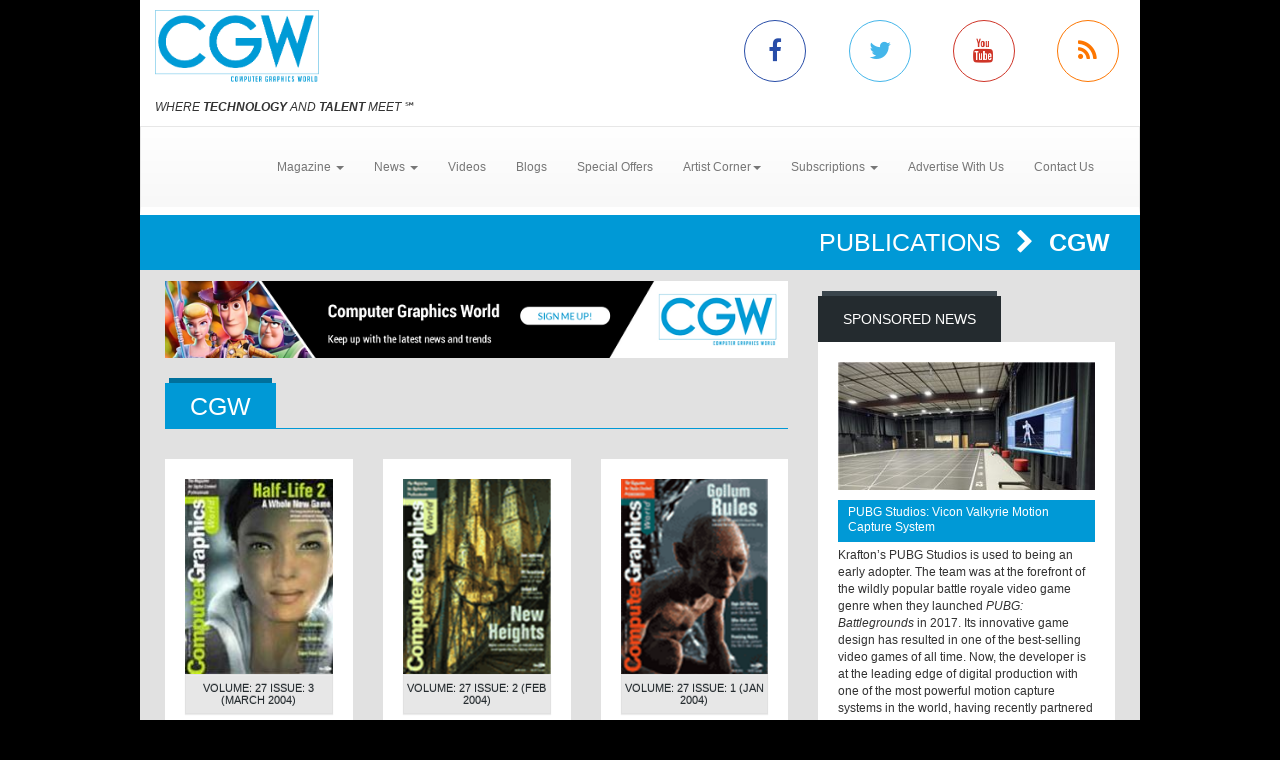

--- FILE ---
content_type: text/html; charset=utf-8
request_url: https://www.cgw.com/Publications/CGW.aspx?pageid=18
body_size: 6663
content:
<!DOCTYPE html><html>
<head>
	<script type="text/javascript">if(top!=self){top.location="http://www.cgw.com/Publications/CGW.aspx?pageid=18";}</script>
	<title>CGW | Computer Graphics World</title>
	<base href="https://www.cgw.com/"/>
	<meta charset="utf-8"/>
	<meta http-equiv="X-UA-Compatible" content="IE=edge"/>
	<meta name="viewport" content="width=device-width, initial-scale=1"/>
	<meta name="msvalidate.01" content="716BA823E21A332C8C67A7D32356887A"/>
	<meta name="robots" content="NOODP,NOYDIR"/>
	<meta name="description" content="CGW explores how leading-edge graphics techniques, including the 3D modeling, animation and visualization are used in such applications as CAD/CAM/CAE, architecture, scientific visualization, special effects, digital video, film, and interactive entertainment."/>
	<meta name="keywords" content="CGW,Computer Graphics World,CG,Publications,CGI,graphics,Video,animation,software,film,3D"/>
	<meta property="og:url" content="https://www.cgw.com/Publications/CGW.aspx"/>
	<link rel="canonical" href="https://www.cgw.com/Publications/CGW.aspx?PageID=18"/>
	<link rel="next" href="https://www.cgw.com/Publications/CGW.aspx?PageID=19"/>
	<link rel="prev" href="https://www.cgw.com/Publications/CGW.aspx?PageID=17"/>
	<link href="/Shared/css/styles.css" rel="stylesheet" type="text/css"/>
	<link rel="stylesheet" href="https://maxcdn.bootstrapcdn.com/bootstrap/3.3.6/css/bootstrap.min.css" integrity="sha384-1q8mTJOASx8j1Au+a5WDVnPi2lkFfwwEAa8hDDdjZlpLegxhjVME1fgjWPGmkzs7" crossorigin="anonymous"/>
	<link rel="stylesheet" href="https://maxcdn.bootstrapcdn.com/bootstrap/3.3.6/css/bootstrap-theme.min.css" integrity="sha384-fLW2N01lMqjakBkx3l/M9EahuwpSfeNvV63J5ezn3uZzapT0u7EYsXMjQV+0En5r" crossorigin="anonymous"/>
	<link href="https://fonts.googleapis.com/css?family=Roboto|Ubuntu|Titillium+Web" rel="stylesheet" type="text/css"/>
	<link rel="stylesheet" href="https://maxcdn.bootstrapcdn.com/font-awesome/4.5.0/css/font-awesome.min.css"/>
	<link rel="stylesheet" href="https://www.copprints.com/cgw/css/rev-settings.css"/>
	<link rel="stylesheet" href="https://www.copprints.com/cgw/css/slick.css"/>
	<link rel="stylesheet" href="https://www.copprints.com/cgw/css/theme.css"/>
	<link href="/includes/modulestyles.css" rel="stylesheet" type="text/css"/>
	<script type="text/javascript" src="/Shared/js2/j/jwplayer.js"></script>
	<script type="text/javascript" src="/Shared/js/cms.1.js"></script>
	<script type="text/javascript">window._sitesearch=true;</script>
	<script type="text/javascript" src="https://www.copprints.com/cgw/js/head.js"></script>
	<script type="text/javascript" src="https://s7.addthis.com/js/300/addthis_widget.js#pubid=cophelpdesk"></script>
</head>
<body id="homepage" class="body-class" _pageid="36115" _root="/" _base="https://www.cgw.com/">
<form id="ctl00" name="ctl00" method="post" action="/Publications/CGW.aspx?pageid=18" style="margin:0px;padding:0px;">
<div>
<input type="hidden" name="__VIEWSTATE" id="__VIEWSTATE" value="/[base64]" />
</div>

<div>

	<input type="hidden" name="__VIEWSTATEGENERATOR" id="__VIEWSTATEGENERATOR" value="417AE3AC" />
</div>
	<div class="bgOverlay"></div> 
	<div id="topbanner-wrapper" class="container topbanner-wrapper ilayout icobalt"><div icobalt="CobaltControls.Controls.BannerAd" id="WABanner" _shared="NoShare"></div></div> 
	<header id="headerWrapper">
		<div id="navWrapper" class="container ilayout icobalt"><div id="HeaderLogoSocial" _shared="TopLevel">
	<div class="row logo-social-wrapper hidden-xs">
		<div class="col-sm-5">
			<a id="logo" href=""><img class="img-responsive" src="images/cgw-logo-blue.png"></a> 
			<br>
			<span class="site-tagline"><em>WHERE <strong>TECHNOLOGY</strong> AND <strong>TALENT</strong> MEET</em> ℠</span>
		</div> 
		<div class="col-sm-5 col-sm-offset-2 social-links">
			<div class="row">
				<div class="col-xs-3 link">
					<a class="facebook-icon" target="_blank" href="http://www.facebook.com/pages/Computer-Graphics-World/231904230212323"><i class="fa fa-facebook"></i></a>
				</div> 
				<div class="col-xs-3 link">
					<a class="twitter-icon" target="_blank" href="http://twitter.com/CGWmagazine"><i class="fa fa-twitter"></i></a>
				</div> 
				<div class="col-xs-3 link">
					<a class="youtube-icon" target="_blank" href="https://www.youtube.com/channel/UCEVKiiYZHp1udPwf1YtVvpw?view_as=subscriber"><i class="fa fa-youtube"></i></a>
				</div> 
				<div class="col-xs-3 link">
					<a class="rss-icon" href="pages/RSS-Feeds.aspx"><i class="fa fa-rss"></i></a>
				</div>
			</div>
		</div>
	</div>
</div><div id="HeaderTopMenu" _shared="SiteWide">
	<nav class="navbar navbar-default">
		<div class="navbar-header">
			<button type="button" class="navbar-toggle collapsed" data-toggle="collapse" data-target=".navbar-collapse">
				<span class="sr-only">Toggle navigation</span> 
				<span class="icon-bar"></span> 
				<span class="icon-bar"></span> 
				<span class="icon-bar"></span>
			</button> 
			<div class="visible-xs">
				<a id="logo" href="#"><img class="img-responsive" src="images/cgw-logo-blue.png"></a>
			</div>
		</div> 
		<div class="navbar-collapse collapse">
			<ul class="nav navbar-nav">
				<li class="dropdown">
					<a href="#" class="dropdown-toggle" data-toggle="dropdown" role="button" aria-haspopup="true" aria-expanded="false">Magazine <span class="caret"></span></a> 
					<ul class="dropdown-menu">
						<li><a href="Publications/Current-Issue.aspx">Current Issue</a></li> 
						<li><a href="Publications.aspx">Past Issues</a></li> 
						<li><a href="Digital-Edition.aspx">Digital Magazine</a></li>
					</ul>
				</li> 
				<li class="dropdown">
					<a class="dropdown-toggle" data-toggle="dropdown" role="button" aria-haspopup="true" aria-expanded="false" href="#">News <span class="caret"></span></a> 
					<ul class="dropdown-menu">
						<li><a href="Press-Center.aspx">Daily News</a></li> 
						<li><a href="Press-Center/In-Focus.aspx">In Focus</a></li> 
						<li><a href="Press-Center/Web-Exclusives.aspx">Web Exclusives</a></li> 
						<li><a href="Press-Center/Student-School-News.aspx">Education</a></li> 
						<li><a href="Press-Center/Siggraph.aspx">SIGGRAPH</a></li> 
						<li><a href="Press-Center/GDC.aspx">GDC</a></li> 
						<li><a href="Press-Center/NAB.aspx">NAB</a></li>
					</ul>
				</li> 
				<li class="dropdown"><a href="Video-Center.aspx">Videos</a></li> 
				<li><a href="CGW-Blog.aspx">Blogs</a></li> 
				<li><a href="special-offers.aspx">Special Offers</a></li> 
				<li class="dropdown">
					<a class="dropdown-toggle" data-toggle="dropdown" role="button" aria-haspopup="true" aria-expanded="false" href="#">Artist Corner<span class="caret"></span></a> 
					<ul class="dropdown-menu">
						<li><a href="Gallery.aspx">Gallery</a></li> 
						<li><a href="Portfolio.aspx">Portfolio</a></li>
					</ul>
				</li> 
				<li class="dropdown">
					<a class="dropdown-toggle" data-toggle="dropdown" role="button" aria-haspopup="true" aria-expanded="false" href="#">Subscriptions <span class="caret"></span></a> 
					<ul class="dropdown-menu">
						<li><a href="Subscription-Sign-up.aspx">Subscription Sign Up</a></li> 
						<li><a href="http://eepurl.com/hjHnkr">Digital Edition/Newsletter</a></li> 
						<li><a href="http://eepurl.com/hjHnkr">Print Subscription</a></li>
					</ul>
				</li> 
				<li><a href="Contact-Us/Media-Kit.aspx">Advertise With Us</a></li> 
				<li><a href="Contact-Us.aspx">Contact Us</a></li>
			</ul>
		</div>
	</nav>
</div></div>
	</header> 
	<div id="sliderCarouselWrapper" class="container ilayout icobalt"></div> 
	<div class="container breadcrumbs">
		<div class="col-xs-12 ilayout icobalt" id="breadcrumbsWrapper"><div class="bread" icobalt="CobaltControls.Controls.BreadCrumb" id="PBreadCrumb1">
	<a href="Publications.aspx" icobalt="System.Web.UI.ITemplate">Publications </a> <i class="fa fa-chevron-right" aria-hidden="true" icobalt="System.Web.UI.ITemplate"></i> <span icobalt="System.Web.UI.ITemplate">CGW</span>
</div></div>
	</div> 
	<div id="MainZone" class="container">
		<div class="row map">
			<div class="col-sm-12 ilayout icobalt" id="GoogleMap"></div>
		</div> 
		<div class="row">
			<div id="main-content" class="col-md-8">
				<div id="articles" class="row ilayout icobalt"><div icobalt="CobaltControls.Controls.BannerAd" id="TopLeaderBoard" _shared="NoShare" class="col-xs-12 ad-banner 720x90"><a target="_blank" href="Ad-Tracking.aspx?Ad=2436"><img src="images/banners/CGW-house-728x90.png" width="728" height="90"></a></div><div class="col-xs-12 datatable" id="IssueList" icobalt="CobaltControls.Controls.DisplayList" name="IssueList">
	<div class="row attach-banner-title">
		<div class="col-xs-12 page-title">
			<div class="col">
				<div class="block">
					<div class="box_title">
						<h2 class="rounded">CGW</h2>
					</div>
				</div>
			</div>
		</div>
	</div> 
	<div class="category-posts row">
		<div class="col-xs-6 col-sm-4 list-item" icobalt="System.Web.UI.ITemplate">
			<div class="block first home-block articles-block">
				<ul class="block-content block-ul">
					<li class="block-li">
						<div class="row">
							<div class="col-xs-12">
								<a class="thumbnail" href="Publications/CGW/2004/Volume-27-Issue-3-March-2004-.aspx" title="Volume: 27 Issue: 3 (March 2004)" rel="bookmark"><img class="img-responsive img-full-width" data-pin-nopin="true" alt="Volume: 27 Issue: 3 (March 2004)" src="/images/cmssys/thumbnails/Media/PublicationsIssue/cgw273_cover-150198-23-TransparentWhite-1.jpg" style="border-width:0px;" /></a> 
								<a class="btn btn-primary play-btn issue-btn" href="Publications/CGW/2004/Volume-27-Issue-3-March-2004-.aspx">Volume: 27 Issue: 3 (March 2004)</a>
							</div>
						</div>
					</li>
				</ul>
			</div>
		</div><div class="col-xs-6 col-sm-4 list-item" icobalt="System.Web.UI.ITemplate">
			<div class="block first home-block articles-block">
				<ul class="block-content block-ul">
					<li class="block-li">
						<div class="row">
							<div class="col-xs-12">
								<a class="thumbnail" href="Publications/CGW/2004/Volume-27-Issue-2-Feb-2004-.aspx" title="Volume: 27 Issue: 2 (Feb 2004)" rel="bookmark"><img class="img-responsive img-full-width" data-pin-nopin="true" alt="Volume: 27 Issue: 2 (Feb 2004)" src="/images/cmssys/thumbnails/Media/PublicationsIssue/cgw272_cover-150198-23-1.png" style="border-width:0px;" /></a> 
								<a class="btn btn-primary play-btn issue-btn" href="Publications/CGW/2004/Volume-27-Issue-2-Feb-2004-.aspx">Volume: 27 Issue: 2 (Feb 2004)</a>
							</div>
						</div>
					</li>
				</ul>
			</div>
		</div><div class="col-xs-6 col-sm-4 list-item" icobalt="System.Web.UI.ITemplate">
			<div class="block first home-block articles-block">
				<ul class="block-content block-ul">
					<li class="block-li">
						<div class="row">
							<div class="col-xs-12">
								<a class="thumbnail" href="Publications/CGW/2004/Volume-27-Issue-1-Jan-2004-.aspx" title="Volume: 27 Issue: 1 (Jan 2004)" rel="bookmark"><img class="img-responsive img-full-width" data-pin-nopin="true" alt="Volume: 27 Issue: 1 (Jan 2004)" src="/images/cmssys/thumbnails/Media/PublicationsIssue/cgw271_cover-150198-23-1.png" style="border-width:0px;" /></a> 
								<a class="btn btn-primary play-btn issue-btn" href="Publications/CGW/2004/Volume-27-Issue-1-Jan-2004-.aspx">Volume: 27 Issue: 1 (Jan 2004)</a>
							</div>
						</div>
					</li>
				</ul>
			</div>
		</div><div class="col-xs-6 col-sm-4 list-item" icobalt="System.Web.UI.ITemplate">
			<div class="block first home-block articles-block">
				<ul class="block-content block-ul">
					<li class="block-li">
						<div class="row">
							<div class="col-xs-12">
								<a class="thumbnail" href="Publications/CGW/2003/Volume-26-Issue-12-December-2003-.aspx" title="Volume: 26 Issue: 12 (December 2003)" rel="bookmark"><img class="img-responsive img-full-width" data-pin-nopin="true" alt="Volume: 26 Issue: 12 (December 2003)" src="/images/cmssys/thumbnails/Media/PublicationsIssue/cgw2612_cover-150198-23-1.png" style="border-width:0px;" /></a> 
								<a class="btn btn-primary play-btn issue-btn" href="Publications/CGW/2003/Volume-26-Issue-12-December-2003-.aspx">Volume: 26 Issue: 12 (December 2003)</a>
							</div>
						</div>
					</li>
				</ul>
			</div>
		</div><div class="col-xs-6 col-sm-4 list-item" icobalt="System.Web.UI.ITemplate">
			<div class="block first home-block articles-block">
				<ul class="block-content block-ul">
					<li class="block-li">
						<div class="row">
							<div class="col-xs-12">
								<a class="thumbnail" href="Publications/CGW/2003/Volume-26-Issue-11-November-2003-.aspx" title="Volume: 26 Issue: 11 (November 2003)" rel="bookmark"><img class="img-responsive img-full-width" data-pin-nopin="true" alt="Volume: 26 Issue: 11 (November 2003)" src="/images/cmssys/thumbnails/Media/PublicationsIssue/cgw2611_cover-150198-23-TransparentWhite-1.jpg" style="border-width:0px;" /></a> 
								<a class="btn btn-primary play-btn issue-btn" href="Publications/CGW/2003/Volume-26-Issue-11-November-2003-.aspx">Volume: 26 Issue: 11 (November 2003)</a>
							</div>
						</div>
					</li>
				</ul>
			</div>
		</div><div class="col-xs-6 col-sm-4 list-item" icobalt="System.Web.UI.ITemplate">
			<div class="block first home-block articles-block">
				<ul class="block-content block-ul">
					<li class="block-li">
						<div class="row">
							<div class="col-xs-12">
								<a class="thumbnail" href="Publications/CGW/2003/Volume-26-Issue-10-Oct-2003-.aspx" title="Volume: 26 Issue: 10 (Oct 2003)" rel="bookmark"><img class="img-responsive img-full-width" data-pin-nopin="true" alt="Volume: 26 Issue: 10 (Oct 2003)" src="/images/cmssys/thumbnails/Media/PublicationsIssue/0310cgw01_C1-150198-23-TransparentWhite-1.jpg" style="border-width:0px;" /></a> 
								<a class="btn btn-primary play-btn issue-btn" href="Publications/CGW/2003/Volume-26-Issue-10-Oct-2003-.aspx">Volume: 26 Issue: 10 (Oct 2003)</a>
							</div>
						</div>
					</li>
				</ul>
			</div>
		</div><div class="col-xs-6 col-sm-4 list-item" icobalt="System.Web.UI.ITemplate">
			<div class="block first home-block articles-block">
				<ul class="block-content block-ul">
					<li class="block-li">
						<div class="row">
							<div class="col-xs-12">
								<a class="thumbnail" href="Publications/CGW/2003/Volume-26-Issue-9-September-2003-.aspx" title="Volume: 26 Issue: 9 (September 2003)" rel="bookmark"><img class="img-responsive img-full-width" data-pin-nopin="true" alt="Volume: 26 Issue: 9 (September 2003)" src="/images/cmssys/thumbnails/Media/PublicationsIssue/cgw269_cover-150198-23-TransparentWhite-1.jpg" style="border-width:0px;" /></a> 
								<a class="btn btn-primary play-btn issue-btn" href="Publications/CGW/2003/Volume-26-Issue-9-September-2003-.aspx">Volume: 26 Issue: 9 (September 2003)</a>
							</div>
						</div>
					</li>
				</ul>
			</div>
		</div><div class="col-xs-6 col-sm-4 list-item" icobalt="System.Web.UI.ITemplate">
			<div class="block first home-block articles-block">
				<ul class="block-content block-ul">
					<li class="block-li">
						<div class="row">
							<div class="col-xs-12">
								<a class="thumbnail" href="Publications/CGW/2003/Volume-26-Issue-8-August-2003-.aspx" title="Volume: 26 Issue: 8 (August 2003)" rel="bookmark"><img class="img-responsive img-full-width" data-pin-nopin="true" alt="Volume: 26 Issue: 8 (August 2003)" src="/images/cmssys/thumbnails/Media/PublicationsIssue/cgw268_cover-150198-23-TransparentWhite-1.jpg" style="border-width:0px;" /></a> 
								<a class="btn btn-primary play-btn issue-btn" href="Publications/CGW/2003/Volume-26-Issue-8-August-2003-.aspx">Volume: 26 Issue: 8 (August 2003)</a>
							</div>
						</div>
					</li>
				</ul>
			</div>
		</div><div class="col-xs-6 col-sm-4 list-item" icobalt="System.Web.UI.ITemplate">
			<div class="block first home-block articles-block">
				<ul class="block-content block-ul">
					<li class="block-li">
						<div class="row">
							<div class="col-xs-12">
								<a class="thumbnail" href="Publications/CGW/2003/Volume-26-Issue-7-July-2003-.aspx" title="Volume: 26 Issue: 7 (July 2003)" rel="bookmark"><img class="img-responsive img-full-width" data-pin-nopin="true" alt="Volume: 26 Issue: 7 (July 2003)" src="/images/cmssys/thumbnails/Media/PublicationsIssue/cgw267_cover-150198-23-TransparentWhite-1.jpg" style="border-width:0px;" /></a> 
								<a class="btn btn-primary play-btn issue-btn" href="Publications/CGW/2003/Volume-26-Issue-7-July-2003-.aspx">Volume: 26 Issue: 7 (July 2003)</a>
							</div>
						</div>
					</li>
				</ul>
			</div>
		</div>
	</div> 
	<div class="row block block-pagination">
		<div class="col-xs-12">
			<div class="block-content">
				<!--<div>
					<span>209</span> articles found. Viewing page 
					<span>18</span> of 
					<span>24</span>
			</div>
			--> 
			<span>Go to page <a class="dataheader" href="/Publications/CGW.aspx?pageid=1">1</a>&nbsp;<a class="dataheader" href="/Publications/CGW.aspx?pageid=2">2</a>&nbsp;<a class="dataheader" href="/Publications/CGW.aspx?pageid=3">3</a>&nbsp;<a class="dataheader" href="/Publications/CGW.aspx?pageid=4">4</a>&nbsp;<a class="dataheader" href="/Publications/CGW.aspx?pageid=5">5</a>&nbsp;&nbsp;<b>.&nbsp;.&nbsp;.</b>&nbsp;<a class="dataheader" href="/Publications/CGW.aspx?pageid=15">15</a>&nbsp;<a class="dataheader" href="/Publications/CGW.aspx?pageid=16">16</a>&nbsp;<a class="dataheader" href="/Publications/CGW.aspx?pageid=17">17</a>&nbsp;<a class="dataheaderselected" href="/Publications/CGW.aspx?pageid=18"><b>18</b></a>&nbsp;<a class="dataheader" href="/Publications/CGW.aspx?pageid=19">19</a>&nbsp;<a class="dataheader" href="/Publications/CGW.aspx?pageid=20">20</a>&nbsp;<a class="dataheader" href="/Publications/CGW.aspx?pageid=21">21</a>&nbsp;&nbsp;<b>.&nbsp;.&nbsp;.</b>&nbsp;<a class="dataheader" href="/Publications/CGW.aspx?pageid=22">22</a>&nbsp;<a class="dataheader" href="/Publications/CGW.aspx?pageid=23">23</a>&nbsp;<a class="dataheader" href="/Publications/CGW.aspx?pageid=24">24</a>&nbsp;&nbsp;&nbsp;<a class="dataheader" href="/Publications/CGW.aspx?pageid=19">Next</a></span>
		</div>
	</div>
</div> 
</div><div icobalt="CobaltControls.Controls.BannerAd" id="BottomLeaderBoard2" _shared="NoShare" class="col-xs-12 ad-banner 720x90"></div></div>
			</div> 
			<div id="sidebar_container" class="col-md-4">
				<div class="row ilayout icobalt" id="sidebar"><div id="SidebarSponsoredNews" class="col-xs-12 block dark" icobalt="CobaltControls.Controls.DisplayItem" name="SidebarSponsoredNews">
	<div class="box_title">
		<h2 class="rounded">Sponsored News</h2>
	</div> 
	<div class="block-content">
		<div class="row" icobalt="System.Web.UI.ITemplate">
			<div class="col-xs-12">
				<a href=""><img class="img-responsive img-full-width" data-pin-nopin="true" src="/images/cmssys/thumbnails/2022/Vicon_PUBG_1-300150-13-TransparentWhite-1.jpg" style="border-width:0px;" /></a>
			</div> 
			<div class="col-xs-12">
				<a class="title" href="">PUBG Studios: Vicon Valkyrie Motion Capture System</a>
			</div> 
			<div class="col-xs-12">Krafton’s PUBG Studios is used to being an early adopter. The team was at the forefront of the wildly popular battle royale video game genre when they launched <i>PUBG: Battlegrounds</i> in 2017. Its innovative game design has resulted in one of the best-selling video games of all time. Now, the developer is at the leading edge of digital production with one of the most powerful motion capture systems in the world, having recently partnered with Vicon to install the first US-based Valkyrie powered motion capture stage in its Madison, Wisconsin studio.
<div>
	<br>
</div> 
<div>
	<b><a href="Press-Center/News/2025/PUBG-Studios-is-getting-incredible-results-with-.aspx" target="_blank">CLICK HERE</a> to read the full story.</b>
</div></div>
		</div>
	</div>
</div><div class="col-xs-12 block dark" icobalt="CobaltControls.Controls.SiteSearch" id="SiteSearch" _path="Site-Search.aspx">
	<div class="box_title">
		<h2 class="rounded">Search</h2>
	</div> 
	<div class="block-content">
		<div class="searchform webform">
			<div class="row">
				<div class="col-left col-xs-8">
					<label class="screen-reader-text" for="s">Search for:</label> 
					<input type="text" class="s form-control no-radius" placeholder="Search CGW ...">
				</div> 
				<div class="col-right col-xs-4">
					<input type="submit" class="btn btn-primary btn-red btn-full-width no-radius" value="Search">
				</div>
			</div>
		</div>
	</div>
</div><div icobalt="CobaltControls.Controls.BannerAd" id="SBSquare1" _shared="NoShare" class="block ad-banner col-xs-12 col-sm-6 col-md-12 300x250"><a target="_blank" href="Ad-Tracking.aspx?Ad=3105"><img src="images/banners/pny-2025-blackwell-6000-gpu-300x250.jpg" width="300" height="250"></a></div><div icobalt="CobaltControls.Controls.BannerAd" id="SBSquare2" _shared="NoShare" class="block ad-banner col-xs-12 col-sm-6 col-md-12 300x250"></div><div icobalt="CobaltControls.Controls.BannerAd" id="SBSquare3" _shared="NoShare" class="block ad-banner col-xs-12 col-sm-6 col-md-12 300x250"></div><div icobalt="CobaltControls.Controls.BannerAd" id="SBSquare4" _shared="NoShare" class="block ad-banner col-xs-12 col-sm-6 col-md-12 300x250"><a target="_blank" href="Ad-Tracking.aspx?Ad=2598"><img src="images/banners/CGW-house-300x250.png" width="300" height="250"></a></div><div icobalt="CobaltControls.Controls.BannerAd" id="SBHalfpage1" _shared="NoShare" class="block ad-banner col-xs-12 col-sm-6 col-md-12 300x250"></div><div icobalt="CobaltControls.Controls.BannerAd" id="SBHalfpage2" _shared="NoShare" class="block ad-banner col-xs-12 col-sm-6 col-md-12 300x250"></div></div>
			</div>
		</div>
	</div> 
	<footer id="footerWrapper">
		<div class="container">
			<div class="row" id="back-to-top">
				<div class="col-xs-12">
					<a href="#"><i class="fa fa-chevron-up"></i></a>
				</div>
			</div> 
			<div class="row ilayout icobalt" id="footer_top"><div class="col-md-4 col-md-offset-8" icobalt="CobaltControls.Controls.SiteSearch" id="BottomSiteSearch" _path="Site-Search.aspx">
	<div class="searchform webform">
		<div class="row">
			<div class="col-left col-xs-8">
				<label class="screen-reader-text" for="s">Search for:</label> 
				<input type="text" class="s form-control no-radius" placeholder="Search CGW ...">
			</div> 
			<div class="col-right col-xs-4">
				<input type="submit" class="btn btn-primary btn-red btn-full-width no-radius" value="Search">
			</div>
		</div>
	</div>
</div></div> 
			<div class="row" id="footer_content">
				<div class="col-sm-6">
					<div id="footerLeft" class="row ilayout icobalt"><div id="FooterLogoSocialNL" _shared="SiteWide">
	<div class="col-xs-5 logo">
		<img class="img-responsive" src="images/cgw-logo-blue.png" data-pin-nopin="true">
		<br>
		<span class="site-tagline" style="color:#fff;"><em>WHERE <strong>TECHNOLOGY</strong> AND <strong>TALENT</strong> MEET</em> ℠</span>
	</div> 
	<div class="col-xs-7 company-info">CGW is the only publication exclusively serving the CG industry for over 40 years. Each month we deliver cutting-edge technology used in the latest animation, Vfx, 3D, Game Development, Film, CAD, and Medical Industry.</div> 
	<div class="col-xs-12 social-media social-links">
		<div class="row">
			<div class="col-xs-12 link">
				<div class="box_title">
					<h2 class="rounded">Connect with us</h2>
				</div>
			</div> 
			<div class="col-xs-2 link">
				<a class="facebook" target="_blank" href="http://www.facebook.com/pages/Computer-Graphics-World/231904230212323"><i class="fa fa-facebook"></i></a>
			</div> 
			<div class="col-xs-2 link">
				<a target="_blank" href="http://twitter.com/CGWmagazine"><i class="fa fa-twitter"></i></a>
			</div> 
			<div class="col-xs-2 link">
				<a target="_blank" href="https://www.youtube.com/channel/UCCOfZmW-C4e8kTfim81yMoQ"><i class="fa fa-youtube"></i></a>
			</div> 
			<div class="col-xs-2 link">
				<a href="pages/RSS-Feeds.aspx"><i class="fa fa-rss"></i></a>
			</div>
		</div>
	</div>
</div></div>
				</div> 
				<div id="footerCenter" class="col-sm-3 ilayout icobalt"><div id="FooterLinks1" _shared="NoShare">
	<div class="box_title">
		<h2 class="rounded">Topics</h2>
	</div> 
	<ul class="footer-links">
		<li><a href="index.aspx">Home</a></li> 
		<li><a href="Press-Center.aspx">News</a></li> 
		<li><a href="Publications/Current-Issue.aspx">Magazine</a></li> 
		<li><a href="Video-Center.aspx">Videos</a></li> 
		<li><a href="CGW-Blog.aspx">Blogs</a></li>
	</ul>
</div></div> 
				<div id="footerRight" class="col-sm-3 ilayout icobalt"><div id="FooterLinks2" _shared="SiteWide">
	<div class="box_title">
		<h2 class="rounded">Company</h2>
	</div> 
	<ul class="footer-links">
		<li><a href="http://eepurl.com/hjHnkr">Subscriptions</a></li> 
		<li><a href="Privacy.aspx">Privacy Policy</a></li> 
		<li><a href="Terms-and-Conditions.aspx">Terms &amp; Conditions</a></li> 
		<li><a href="Contact-Us/Media-Kit.aspx">Advertise with Us</a></li> 
		<li><a href="Site-Map.aspx">Sitemap</a></li> 
		<li><a href="Contact-Us.aspx">Contact Us</a></li>
	</ul>
</div></div>
			</div> 
			<div class="row ilayout icobalt" id="copyright"><div id="TContent4" _shared="NoShare">
	<div class="col-xs-12">© Copyright 2021 CGW Magazine. All Rights Reserved.</div>
</div><script type="text/javascript">var gaJsHost = (("https:" == document.location.protocol) ? "https://ssl." : "http://www.");document.write(unescape("%3Cscript src='" + gaJsHost + "google-analytics.com/ga.js' type='text/javascript'%3E%3C/script%3E"));</script><script type="text/javascript">try {var pageTracker = _gat._getTracker("UA-713165-8");pageTracker._trackPageview();} catch(err) {}</script></div>
		</div>
	</footer>
</form></body><script type="text/javascript" src="https://code.jquery.com/jquery-1.12.2.min.js"></script>
<script type="text/javascript" src="https://maxcdn.bootstrapcdn.com/bootstrap/3.3.6/js/bootstrap.min.js"></script>
<script type="text/javascript" src="https://cdnjs.cloudflare.com/ajax/libs/slick-carousel/1.5.9/slick.min.js"></script>
<script type="text/javascript" src="https://www.copprints.com/cgw/js/jquery.themepunch.revolution.min.js"></script>
<script type="text/javascript" src="https://www.copprints.com/cgw/js/jquery.themepunch.tools.min.js"></script>
<script type="text/javascript" src="https://www.copprints.com/cgw/js/scripts.js"></script>

</html>